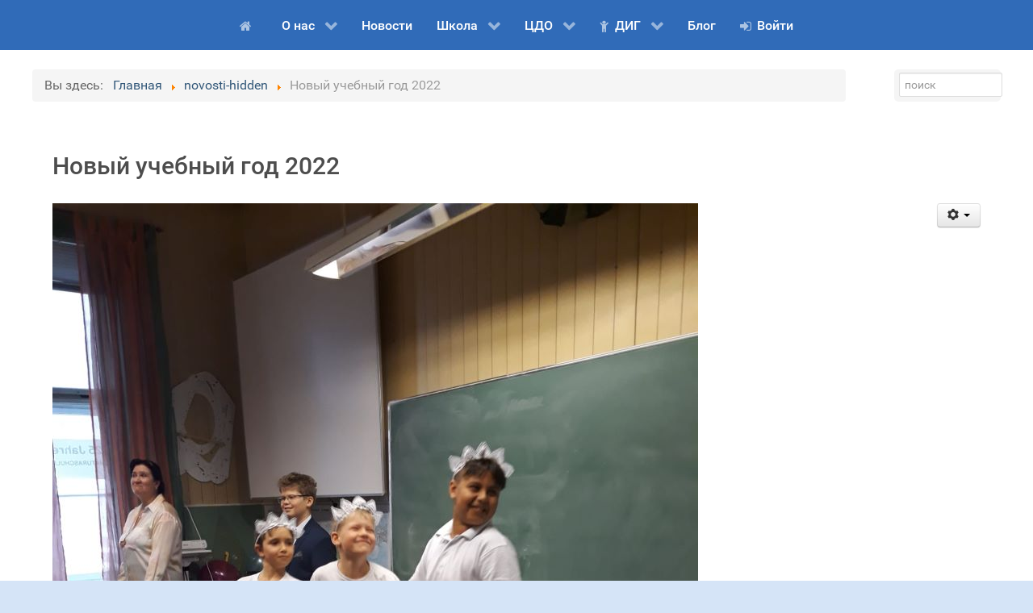

--- FILE ---
content_type: text/html; charset=utf-8
request_url: http://rus.co.at/ru/novosti-hidden/151-%EF%BF%BD%EF%BF%BD%EF%BF%BD%EF%BF%BD%EF%BF%BD%EF%BF%BD%EF%BF%BD%EF%BF%BD%EF%BF%BD%EF%BF%BD-%EF%BF%BD%EF%BF%BD%EF%BF%BD%EF%BF%BD%EF%BF%BD%EF%BF%BD%EF%BF%BD%EF%BF%BD%EF%BF%BD%EF%BF%BD%EF%BF%BD%EF%BF%BD%EF%BF%BD%EF%BF%BD-%EF%BF%BD%EF%BF%BD%EF%BF%BD%EF%BF%BD%EF%BF%BD%EF%BF%BD-2022.html
body_size: 5362
content:
<!DOCTYPE html>
<html lang="ru-RU" dir="ltr">
        <head>
    
            <meta name="viewport" content="width=device-width, initial-scale=1.0">
        <meta http-equiv="X-UA-Compatible" content="IE=edge" />
        

                <link rel="icon" type="image/x-icon" href="/images/favicon.ico" />
        
            
         <meta charset="utf-8" />
	<base href="http://rus.co.at/ru/novosti-hidden/151-%EF%BF%BD%EF%BF%BD%EF%BF%BD%EF%BF%BD%EF%BF%BD%EF%BF%BD%EF%BF%BD%EF%BF%BD%EF%BF%BD%EF%BF%BD-%EF%BF%BD%EF%BF%BD%EF%BF%BD%EF%BF%BD%EF%BF%BD%EF%BF%BD%EF%BF%BD%EF%BF%BD%EF%BF%BD%EF%BF%BD%EF%BF%BD%EF%BF%BD%EF%BF%BD%EF%BF%BD-%EF%BF%BD%EF%BF%BD%EF%BF%BD%EF%BF%BD%EF%BF%BD%EF%BF%BD-2022.html" />
	<meta name="keywords" content="русская школа в Вене, Венская русская школа, первый класс в Вене, детский сад в вене, русский язык для детей в Вене, русскоязычное образование в Вене, образование на русском языке в Вене, дошкольное образование в Вене" />
	<meta name="rights" content="Tatjana Ostrovskaja, Alexey Kopchinskiy" />
	<meta name="author" content="Tatiana Ostrovskaya" />
	<meta name="description" content="Школа на русском в Вене. Начальное образование по-русски для детей, живущих в Вене." />
	<meta name="generator" content="Joomla! - Open Source Content Management" />
	<title>Новый учебный год 2022</title>
	<link href="http://rus.co.at/ru/component/search/?Itemid=193&amp;catid=151&amp;id=151&amp;format=opensearch" rel="search" title="Искать Венская Русская Школа - русскоязычная школа в Вене" type="application/opensearchdescription+xml" />
	<link href="/favicon.ico" rel="shortcut icon" type="image/vnd.microsoft.icon" />
	<link href="/media/gantry5/engines/nucleus/css-compiled/nucleus.css" rel="stylesheet" />
	<link href="/templates/g5_hydrogen/custom/css-compiled/hydrogen_9.css" rel="stylesheet" />
	<link href="/media/gantry5/assets/css/bootstrap-gantry.css" rel="stylesheet" />
	<link href="/media/gantry5/engines/nucleus/css-compiled/joomla.css" rel="stylesheet" />
	<link href="/media/jui/css/icomoon.css" rel="stylesheet" />
	<link href="/media/gantry5/assets/css/font-awesome.min.css" rel="stylesheet" />
	<link href="/templates/g5_hydrogen/custom/css-compiled/hydrogen-joomla_9.css" rel="stylesheet" />
	<link href="/templates/g5_hydrogen/custom/css-compiled/custom_9.css" rel="stylesheet" />
	<link href="/templates/g5_hydrogen/custom/scss/custom.css" rel="stylesheet" />
	<style>
div.mod_search107 input[type="search"]{ width:auto; }
	</style>
	<script src="/media/jui/js/jquery.min.js?699426c139631c21f5508bb280064023"></script>
	<script src="/media/jui/js/jquery-noconflict.js?699426c139631c21f5508bb280064023"></script>
	<script src="/media/jui/js/jquery-migrate.min.js?699426c139631c21f5508bb280064023"></script>
	<script src="/media/system/js/caption.js?699426c139631c21f5508bb280064023"></script>
	<script src="/media/jui/js/bootstrap.min.js?699426c139631c21f5508bb280064023"></script>
	<!--[if lt IE 9]><script src="/media/system/js/html5fallback.js?699426c139631c21f5508bb280064023"></script><![endif]-->
	<script src="https://www.googletagmanager.com/gtag/js?id=UA-4248779-32" async></script>
	<script>
jQuery(window).on('load',  function() {
				new JCaption('img.caption');
			});      window.dataLayer = window.dataLayer || [];
      function gtag(){dataLayer.push(arguments);}
      gtag('js', new Date());

      gtag('config', 'UA-4248779-32');

          
	</script>

    
                    <script data-ad-client="ca-pub-3889415928411575" async src="https://pagead2.googlesyndication.com/pagead/js/adsbygoogle.js"></script>
            
</head>

    <body class="gantry site com_content view-article no-layout no-task dir-ltr itemid-193 outline-9 g-offcanvas-left g-default g-style-preset3">
        
                    

        <div id="g-offcanvas"  data-g-offcanvas-swipe="1" data-g-offcanvas-css3="1">
                        <div class="g-grid">                        

        <div class="g-block size-100">
             <div id="mobile-menu-6772-particle" class="g-content g-particle">            <div id="g-mobilemenu-container" data-g-menu-breakpoint="48rem"></div>
            </div>
        </div>
            </div>
    </div>
        <div id="g-page-surround">
            <div class="g-offcanvas-hide g-offcanvas-toggle" role="navigation" data-offcanvas-toggle aria-controls="g-offcanvas" aria-expanded="false"><i class="fa fa-fw fa-bars"></i></div>                        

                                            
                <section id="g-navigation">
                <div class="g-container">                                <div class="g-grid">                        

        <div class="g-block size-100">
             <div id="menu-6553-particle" class="g-content g-particle">            <nav class="g-main-nav" data-g-hover-expand="true">
        <ul class="g-toplevel">
                                                                                                                
        
                
        
                
        
        <li class="g-menu-item g-menu-item-type-component g-menu-item-107 g-standard  ">
                            <a class="g-menu-item-container" href="/ru/" title="Главная страница Венской Русской Школы" aria-label="Главная">
                                                <i class="fa fa-home" aria-hidden="true"></i>
                                                    <span class="g-menu-item-content">
                            
                    </span>
                                                </a>
                                </li>
    
                                                                                                
        
                
        
                
        
        <li class="g-menu-item g-menu-item-type-component g-menu-item-154 g-parent g-standard g-menu-item-link-parent ">
                            <a class="g-menu-item-container" href="/ru/in-the-news.html" title="О Венской Русской Школе">
                                                                <span class="g-menu-item-content">
                                    <span class="g-menu-item-title">О нас</span>
            
                    </span>
                    <span class="g-menu-parent-indicator" data-g-menuparent=""></span>                            </a>
                                                                            <ul class="g-dropdown g-inactive g-fade g-dropdown-right">
            <li class="g-dropdown-column">
                        <div class="g-grid">
                        <div class="g-block size-100">
            <ul class="g-sublevel">
                <li class="g-level-1 g-go-back">
                    <a class="g-menu-item-container" href="#" data-g-menuparent=""><span>Back</span></a>
                </li>
                                                                                                                    
        
                
        
                
        
        <li class="g-menu-item g-menu-item-type-component g-menu-item-124  ">
                            <a class="g-menu-item-container" href="/ru/in-the-news/kontakty.html" title="Обратная связь с администрацией Венской Русской Школы">
                                                                <span class="g-menu-item-content">
                                    <span class="g-menu-item-title">Обратная связь</span>
            
                    </span>
                                                </a>
                                </li>
    
    
            </ul>
        </div>
            </div>

            </li>
        </ul>
            </li>
    
                                                                                                
        
                
        
                
        
        <li class="g-menu-item g-menu-item-type-component g-menu-item-108 g-standard  ">
                            <a class="g-menu-item-container" href="/ru/novosti.html">
                                                                <span class="g-menu-item-content">
                                    <span class="g-menu-item-title">Новости</span>
            
                    </span>
                                                </a>
                                </li>
    
                                                                                                
        
                
        
                
        
        <li class="g-menu-item g-menu-item-type-component g-menu-item-109 g-parent g-standard g-menu-item-link-parent ">
                            <a class="g-menu-item-container" href="/ru/shkola.html">
                                                                <span class="g-menu-item-content">
                                    <span class="g-menu-item-title">Школа</span>
            
                    </span>
                    <span class="g-menu-parent-indicator" data-g-menuparent=""></span>                            </a>
                                                                            <ul class="g-dropdown g-inactive g-fade g-dropdown-right">
            <li class="g-dropdown-column">
                        <div class="g-grid">
                        <div class="g-block size-100">
            <ul class="g-sublevel">
                <li class="g-level-1 g-go-back">
                    <a class="g-menu-item-container" href="#" data-g-menuparent=""><span>Back</span></a>
                </li>
                                                                                                                    
        
                
        
                
        
        <li class="g-menu-item g-menu-item-type-component g-menu-item-110  ">
                            <a class="g-menu-item-container" href="/ru/shkola/predmety.html" title="Предметы из программы Венской Русской Школы">
                                                                <span class="g-menu-item-content">
                                    <span class="g-menu-item-title">Предметы</span>
            
                    </span>
                                                </a>
                                </li>
    
                                                                                                
        
                
        
                
        
        <li class="g-menu-item g-menu-item-type-component g-menu-item-112  ">
                            <a class="g-menu-item-container" href="/ru/shkola/uchitelya.html">
                                                                <span class="g-menu-item-content">
                                    <span class="g-menu-item-title">Учителя</span>
            
                    </span>
                                                </a>
                                </li>
    
                                                                                                
        
                
        
                
        
        <li class="g-menu-item g-menu-item-type-component g-menu-item-113  ">
                            <a class="g-menu-item-container" href="/ru/shkola/fotogallereya.html">
                                                                <span class="g-menu-item-content">
                                    <span class="g-menu-item-title">Фотогалерея</span>
            
                    </span>
                                                </a>
                                </li>
    
                                                                                                
        
                
        
                
        
        <li class="g-menu-item g-menu-item-type-component g-menu-item-114  ">
                            <a class="g-menu-item-container" href="/ru/shkola/ekskursii.html">
                                                                <span class="g-menu-item-content">
                                    <span class="g-menu-item-title">Экскурсии</span>
            
                    </span>
                                                </a>
                                </li>
    
                                                                                                
        
                
        
                
        
        <li class="g-menu-item g-menu-item-type-component g-menu-item-159  ">
                            <a class="g-menu-item-container" href="/ru/shkola/kalendar-shkoly.html">
                                                                <span class="g-menu-item-content">
                                    <span class="g-menu-item-title">Календарь школы</span>
            
                    </span>
                                                </a>
                                </li>
    
                                                                                                
        
                
        
                
        
        <li class="g-menu-item g-menu-item-type-component g-menu-item-236  ">
                            <a class="g-menu-item-container" href="/ru/shkola/учебные-дни-в-2019-20-учебном-году.html">
                                                                <span class="g-menu-item-content">
                                    <span class="g-menu-item-title">Учебные дни в 2019-20 учебном году</span>
            
                    </span>
                                                </a>
                                </li>
    
    
            </ul>
        </div>
            </div>

            </li>
        </ul>
            </li>
    
                                                                                                
        
                
        
                
        
        <li class="g-menu-item g-menu-item-type-component g-menu-item-115 g-parent g-standard g-menu-item-link-parent ">
                            <a class="g-menu-item-container" href="/ru/tsentr-dopolnitelongo-obrazovaniya.html" title="Центр дополнительонго образования">
                                                                <span class="g-menu-item-content">
                                    <span class="g-menu-item-title">ЦДО</span>
            
                    </span>
                    <span class="g-menu-parent-indicator" data-g-menuparent=""></span>                            </a>
                                                                            <ul class="g-dropdown g-inactive g-fade g-dropdown-right">
            <li class="g-dropdown-column">
                        <div class="g-grid">
                        <div class="g-block size-100">
            <ul class="g-sublevel">
                <li class="g-level-1 g-go-back">
                    <a class="g-menu-item-container" href="#" data-g-menuparent=""><span>Back</span></a>
                </li>
                                                                                                                    
        
                
        
                
        
        <li class="g-menu-item g-menu-item-type-component g-menu-item-116  ">
                            <a class="g-menu-item-container" href="/ru/tsentr-dopolnitelongo-obrazovaniya/kruzhki-i-studii.html">
                                                                <span class="g-menu-item-content">
                                    <span class="g-menu-item-title">Кружки и студии</span>
            
                    </span>
                                                </a>
                                </li>
    
                                                                                                
        
                
        
                
        
        <li class="g-menu-item g-menu-item-type-component g-menu-item-117  ">
                            <a class="g-menu-item-container" href="/ru/tsentr-dopolnitelongo-obrazovaniya/programma.html">
                                                                <span class="g-menu-item-content">
                                    <span class="g-menu-item-title">Программа ЦДО</span>
            
                    </span>
                                                </a>
                                </li>
    
                                                                                                
        
                
        
                
        
        <li class="g-menu-item g-menu-item-type-component g-menu-item-118  ">
                            <a class="g-menu-item-container" href="/ru/tsentr-dopolnitelongo-obrazovaniya/fotogallereya.html">
                                                                <span class="g-menu-item-content">
                                    <span class="g-menu-item-title">Фотогалерея</span>
            
                    </span>
                                                </a>
                                </li>
    
                                                                                                
        
                
        
                
        
        <li class="g-menu-item g-menu-item-type-component g-menu-item-163  ">
                            <a class="g-menu-item-container" href="/ru/tsentr-dopolnitelongo-obrazovaniya/muzyka.html">
                                                                <span class="g-menu-item-content">
                                    <span class="g-menu-item-title">Музыка</span>
            
                    </span>
                                                </a>
                                </li>
    
                                                                                                
        
                
        
                
        
        <li class="g-menu-item g-menu-item-type-component g-menu-item-229  ">
                            <a class="g-menu-item-container" href="/ru/tsentr-dopolnitelongo-obrazovaniya/психолог.html">
                                                                <span class="g-menu-item-content">
                                    <span class="g-menu-item-title">Психолог</span>
            
                    </span>
                                                </a>
                                </li>
    
    
            </ul>
        </div>
            </div>

            </li>
        </ul>
            </li>
    
                                                                                                
        
                
        
                
        
        <li class="g-menu-item g-menu-item-type-component g-menu-item-119 g-parent g-standard g-menu-item-link-parent ">
                            <a class="g-menu-item-container" href="/ru/detskaya-igrovaya-gruppa.html" title="Детская игровая группа">
                                                <i class="fa fa-child" aria-hidden="true"></i>
                                                    <span class="g-menu-item-content">
                                    <span class="g-menu-item-title">ДИГ</span>
            
                    </span>
                    <span class="g-menu-parent-indicator" data-g-menuparent=""></span>                            </a>
                                                                            <ul class="g-dropdown g-inactive g-fade g-dropdown-right">
            <li class="g-dropdown-column">
                        <div class="g-grid">
                        <div class="g-block size-100">
            <ul class="g-sublevel">
                <li class="g-level-1 g-go-back">
                    <a class="g-menu-item-container" href="#" data-g-menuparent=""><span>Back</span></a>
                </li>
                                                                                                                    
        
                
        
                
        
        <li class="g-menu-item g-menu-item-type-component g-menu-item-120  ">
                            <a class="g-menu-item-container" href="/ru/detskaya-igrovaya-gruppa/informatsiya.html">
                                                                <span class="g-menu-item-content">
                                    <span class="g-menu-item-title">Информация</span>
            
                    </span>
                                                </a>
                                </li>
    
                                                                                                
        
                
        
                
        
        <li class="g-menu-item g-menu-item-type-component g-menu-item-137  ">
                            <a class="g-menu-item-container" href="/ru/detskaya-igrovaya-gruppa/vospitateli.html">
                                                                <span class="g-menu-item-content">
                                    <span class="g-menu-item-title">Воспитатели</span>
            
                    </span>
                                                </a>
                                </li>
    
                                                                                                
        
                
        
                
        
        <li class="g-menu-item g-menu-item-type-component g-menu-item-138  ">
                            <a class="g-menu-item-container" href="/ru/detskaya-igrovaya-gruppa/fotogallereya.html">
                                                                <span class="g-menu-item-content">
                                    <span class="g-menu-item-title">Фотогалерея</span>
            
                    </span>
                                                </a>
                                </li>
    
    
            </ul>
        </div>
            </div>

            </li>
        </ul>
            </li>
    
                                                                                                
        
                
        
                
        
        <li class="g-menu-item g-menu-item-type-component g-menu-item-195 g-standard  ">
                            <a class="g-menu-item-container" href="/ru/blog-ru.html">
                                                                <span class="g-menu-item-content">
                                    <span class="g-menu-item-title">Блог</span>
            
                    </span>
                                                </a>
                                </li>
    
                                                                                                
        
                
        
                
        
        <li class="g-menu-item g-menu-item-type-component g-menu-item-174 g-standard  ">
                            <a class="g-menu-item-container" href="/ru/login-main.html">
                                                <i class="fa fa-sign-in" aria-hidden="true"></i>
                                                    <span class="g-menu-item-content">
                                    <span class="g-menu-item-title">Войти</span>
            
                    </span>
                                                </a>
                                </li>
    
    
        </ul>
    </nav>
            </div>
        </div>
            </div>
            </div>
        
    </section>
                                
                <main id="g-main">
                <div class="g-container">                                <div class="g-grid">                        

        <div class="g-block size-84 nomarginall nopaddingall">
             <div class="g-content">
                                    <div class="platform-content"><div class="moduletable ">
						<div aria-label="Breadcrumbs" role="navigation">
	<ul itemscope itemtype="https://schema.org/BreadcrumbList" class="breadcrumb">
					<li>
				Вы здесь: &#160;
			</li>
		
						<li itemprop="itemListElement" itemscope itemtype="https://schema.org/ListItem">
											<a itemprop="item" href="/ru/" class="pathway"><span itemprop="name">Главная</span></a>
					
											<span class="divider">
							<img src="/media/system/images/arrow.png" alt="" />						</span>
										<meta itemprop="position" content="1">
				</li>
							<li itemprop="itemListElement" itemscope itemtype="https://schema.org/ListItem">
											<a itemprop="item" href="/ru/novosti-hidden.html" class="pathway"><span itemprop="name">novosti-hidden</span></a>
					
											<span class="divider">
							<img src="/media/system/images/arrow.png" alt="" />						</span>
										<meta itemprop="position" content="2">
				</li>
							<li itemprop="itemListElement" itemscope itemtype="https://schema.org/ListItem" class="active">
					<span itemprop="name">
						Новый учебный год 2022					</span>
					<meta itemprop="position" content="3">
				</li>
				</ul>
</div>
		</div></div>
            
        </div>
        </div>
                    

        <div class="g-block size-5">
             <div class="spacer"></div>
        </div>
                    

        <div class="g-block size-11 nomarginall nopaddingall searchModule">
             <div class="g-content">
                                    <div class="platform-content"><div class="moduletable ">
						<div class="search mod_search107">
	<form action="/ru/novosti-hidden.html" method="post" class="form-inline" role="search">
		<label for="mod-search-searchword107" class="element-invisible">Поиск</label> <input name="searchword" id="mod-search-searchword107" maxlength="200"  class="inputbox search-query input-medium" type="search" size="12" placeholder="поиск" />		<input type="hidden" name="task" value="search" />
		<input type="hidden" name="option" value="com_search" />
		<input type="hidden" name="Itemid" value="193" />
	</form>
</div>
		</div></div>
            
        </div>
        </div>
            </div>
                            <div class="g-grid">                        

        <div class="g-block size-100">
             <div class="g-system-messages">
                                            <div id="system-message-container">
    </div>

            
    </div>
        </div>
            </div>
                            <div class="g-grid">                        

        <div class="g-block size-100">
             <div class="g-content">
                                                            <div class="platform-content row-fluid"><div class="span12"><div class="item-page" itemscope itemtype="https://schema.org/Article">
	<meta itemprop="inLanguage" content="ru-RU" />
	
		
			<div class="page-header">
		<h2 itemprop="headline">
			Новый учебный год 2022		</h2>
							</div>
							
<div class="icons">
	
					<div class="btn-group pull-right">
				<button class="btn dropdown-toggle" type="button" id="dropdownMenuButton-151" aria-label="Инструменты пользователя"
				data-toggle="dropdown" aria-haspopup="true" aria-expanded="false">
					<span class="icon-cog" aria-hidden="true"></span>
					<span class="caret" aria-hidden="true"></span>
				</button>
								<ul class="dropdown-menu" aria-labelledby="dropdownMenuButton-151">
											<li class="print-icon"> <a href="/ru/novosti-hidden/151-новый-учебный-год-2022.html?tmpl=component&amp;print=1" title="Распечатать материал < Новый учебный год 2022 >" onclick="window.open(this.href,'win2','status=no,toolbar=no,scrollbars=yes,titlebar=no,menubar=no,resizable=yes,width=640,height=480,directories=no,location=no'); return false;" rel="nofollow">			<span class="icon-print" aria-hidden="true"></span>
		Печать	</a> </li>
																			</ul>
			</div>
		
	</div>
			
		
	
	
		
							<div class="pull-none item-image"> <img
		 src="/images/end-of-2022/WhatsApp Image 2022-06-22 at 3.47.45 PM (1).jpeg" alt="" itemprop="image"/> </div>
			<div itemprop="articleBody">
		<p>Что новенького?</p>
<p>Что же ждёт нас в новом учебном году? В новом учебном году нас ждут перемены!</p>
<p>Во-первых,</p>
<p>мы открываем детскую игровую группу для детей с 4 до 5 лет. Занятия будут проходить 2 раз в неделю по вторникам и четвергам, с 15 до 16 часов. В программе: много игр и занятий по развитию речи, музыка.</p>
<p>Во-вторых,</p>
<p>мы разработали программу по подготовке к школе для детей 5-6 лет. На игровых занятиях  дети не только пройдут курс по подготовке к школе, но и освоят упражнения по развитию речевого дыхания, разовьют фонематический слух, поработают с правильной артикуляцией. Всё это обязательно поможет им в дальнейшем правильно слышать звуки и грамотно писать не только на русском языке.</p>
<p>Вести занятия с дошколятами будет квалифицированный логопед. Занятия будут проводиться 2 раза в неделю по вторникам и четвергам с 16 до 17. Продолжительность - 1 час.</p>
<p> </p>
<p><img src="/images/Logoped.png" alt="" /></p> 	</div>

						
							</div></div></div>
    
            
    </div>
        </div>
            </div>
            </div>
        
    </main>
                                
                <footer id="g-footer">
                <div class="g-container">                                <div class="g-grid">                        

        <div class="g-block size-50">
             <div id="logo-3559-particle" class="g-content g-particle">            <a href="/" target="_self" title="Children are Happy in Vienna Russian school" aria-label="Children are Happy in Vienna Russian school" rel="home" >
                        <img src="/images/design/happy-children.jpg"  alt="Children are Happy in Vienna Russian school" />
            </a>
            </div>
        </div>
                    

        <div class="g-block size-17">
             <div id="copyright-8979-particle" class="g-content g-particle">            &copy;
        2026
    akop: Все права защищены
            </div>
        </div>
                    

        <div class="g-block size-13">
             <div id="social-2147-particle" class="g-content g-particle">            <div class="g-social social">
                                            <a href="https://www.facebook.com/Ruscoat/" target="_blank" rel="noopener noreferrer" title="Мы на Facebook" aria-label="Мы на Facebook">
                <span class="fa fa-facebook-square"></span>                <span class="g-social-text">Мы на Facebook</span>            </a>
            </div>
            </div>
        </div>
                    

        <div class="g-block size-20">
             <div id="branding-3780-particle" class="g-content g-particle">            <div class="g-branding branding">
    Powered by <a href="http://www.kopchinskiy.com">akop</a> using <a href="http://www.gantry.org/" title="Gantry Framework" class="g-powered-by">Gantry Framework</a>
</div>
            </div>
        </div>
            </div>
            </div>
        
    </footer>
            
                        

        </div>
                    

                        <script type="text/javascript" src="/media/gantry5/assets/js/main.js"></script>
    

    

        
    </body>
</html>


--- FILE ---
content_type: text/html; charset=utf-8
request_url: https://www.google.com/recaptcha/api2/aframe
body_size: 266
content:
<!DOCTYPE HTML><html><head><meta http-equiv="content-type" content="text/html; charset=UTF-8"></head><body><script nonce="nnN0cbMgqkgkArdArBC8Bw">/** Anti-fraud and anti-abuse applications only. See google.com/recaptcha */ try{var clients={'sodar':'https://pagead2.googlesyndication.com/pagead/sodar?'};window.addEventListener("message",function(a){try{if(a.source===window.parent){var b=JSON.parse(a.data);var c=clients[b['id']];if(c){var d=document.createElement('img');d.src=c+b['params']+'&rc='+(localStorage.getItem("rc::a")?sessionStorage.getItem("rc::b"):"");window.document.body.appendChild(d);sessionStorage.setItem("rc::e",parseInt(sessionStorage.getItem("rc::e")||0)+1);localStorage.setItem("rc::h",'1769217521044');}}}catch(b){}});window.parent.postMessage("_grecaptcha_ready", "*");}catch(b){}</script></body></html>

--- FILE ---
content_type: text/css
request_url: http://rus.co.at/templates/g5_hydrogen/custom/css-compiled/custom_9.css
body_size: 647
content:
/* GANTRY5 DEVELOPMENT MODE ENABLED.
 *
 * WARNING: This file is automatically generated by Gantry5. Any modifications to this file will be lost!
 *
 * For more information on modifying CSS, please read:
 *
 * http://docs.gantry.org/gantry5/configure/styles
 * http://docs.gantry.org/gantry5/tutorials/adding-a-custom-style-sheet
 */

/* CSS Document */
P {
  font-size: larger;
}
.startPageShowcase {
  background: url('../../../../images/startpage-image-trans.png') no-repeat left bottom !important;
  background-size: 100%;
}
.searchModule {
  background-color: #f5f5f5;
  height: 40px;
  border-radius: 5px;
  -moz-border-radius: 5px;
  -webkit-border-radius: 5px;
}
.searchModule FORM {
  margin: 3px;
}
.searchModule INPUT {
  border-radius: 2px;
  -moz-border-radius: 2px;
  -webkit-border-radius: 2px;
  margin: 1px 0px 0px 3px;
}
/* Overrides */
.slide-title {
  font-size: 16px !important;
}
.slide-desc-text slide-desc-text-default {
  margin: 6px !important;
  padding: 6px !important;
}
/*.slide-desc-bg slide-desc-bg-default{
	margin: 0px !important;
	padding: 0px !important;
}*/
.g-menu-item-content .g-dropdown .g-dropdown-right {
  z-index: 10 !important;
}
.allmode-box .raxo-prime {
  z-index: -10 !important;
}
/* End of Overrides */
/*# sourceMappingURL=custom_9.css.map */

--- FILE ---
content_type: text/css
request_url: http://rus.co.at/templates/g5_hydrogen/custom/scss/custom.css
body_size: 416
content:
/* CSS Document */
P{
	font-size: larger;
}
.startPageShowcase {
	background: url(../../../../images/startpage-image-trans.png) no-repeat left bottom !important;
	background-size: 100%;
}
.searchModule{
	background-color: #f5f5f5;
	height: 40px;
	border-radius: 5px;
	-moz-border-radius: 5px;
	-webkit-border-radius: 5px;
}
.searchModule FORM{
	margin: 3px;
}
.searchModule INPUT{
	border-radius: 2px;
	-moz-border-radius: 2px;
	-webkit-border-radius: 2px;
	margin: 1px 0px 0px 3px;
}
/* Overrides */
.slide-title{
	font-size: 16px !important;
}
.slide-desc-text slide-desc-text-default{
	margin: 6px !important;
	padding: 6px !important;
}
/*.slide-desc-bg slide-desc-bg-default{
	margin: 0px !important;
	padding: 0px !important;
}*/
.g-menu-item-content .g-dropdown .g-dropdown-right{
	z-index: 10 !important;
}
.allmode-box .raxo-prime {
	z-index: -10 !important;
}
/* End of Overrides */
